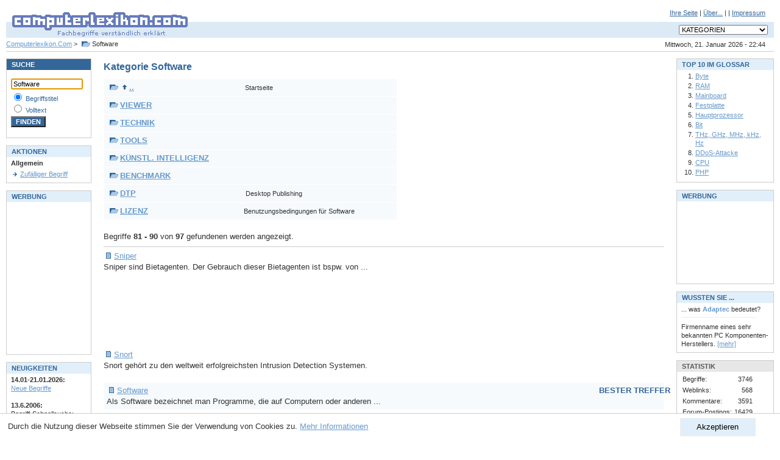

--- FILE ---
content_type: text/html; charset=utf-8
request_url: https://www.computerlexikon.com/begriffe-zu-software?page=9
body_size: 6248
content:
<!DOCTYPE html PUBLIC "-//W3C//DTD XHTML 1.0 Transitional//EN" "http://www.w3.org/TR/xhtml1/DTD/xhtml1-transitional.dtd">
<html xmlns="http://www.w3.org/1999/xhtml">

	<head profile="http://gmpg.org/xfn/11">
		<meta http-equiv="Content-Type" content="text/html; charset=UTF-8" />
		<!-- google_ad_section_start -->
		<meta name="keywords" content="computerlexikon, lexikon, lexicon, computer lexikon, computer-lexikon, pc, edv, pc lexikon, pc-lexikon, pclexikon, computerlexicon, glossar, edv lexikon, edv glossar, pc glossar, faq, faqs, nachschlagewerk, nachschlagewerke, fachbegriff, fachbegriffe, begriff, begriffe, fachwort, suche, erklärung, erklären, hilfe, pc, hardware, software, info, informationen, ram, festplatte, mainboard, motherboard, tcp/ip, ip adresse, online, internet, erklärung, know-how, wissen" />
		<meta name="description" content="Kategorie Software - Computerlexikon.Com - Fachbegriffe verständlich erklärt. Erläuterungen zu Begriffen und Abkürzungen aus der Computerwelt" />
		<title>Kategorie Software - Computer Lexikon - Fachbegriffe verständlich erklärt | PC, EDV Glossar</title>
		<!-- google_ad_section_end -->
		<meta name="robots" content="index, follow" />
		<meta name="Expires" content="0" />
		<meta name="author" content="Alexander Kirk" />
		<meta name="publisher" content="Alexander Kirk" />
		<meta name="copyright" content="Alexander Kirk" />
		<meta name="viewport" content="width=device-width, initial-scale=1.0">
		<meta http-equiv="content-language" content="de-DE" />
		<meta name="language" content="de" />
		<meta http-equiv="Content-Script-Type" content="text/javascript" />
		<meta http-equiv="Content-Style-Type" content="text/css" />
		<script type="text/javascript" src="/js/cl.js"></script>
		<link rel="stylesheet" type="text/css" href="/css/style.css" media="screen" />
		<!--[if lte IE 7]>
		<link rel="stylesheet" type="text/css" href="/css/ie67.css" media="screen" />
		<![endif]-->
		<link rel="stylesheet" type="text/css" href="/css/print.css" media="print" />
		<link rel="shortcut icon" href="/favicon.ico" type="image/x-icon" />
	</head>
	<body>

<div id="header"><form action="/" style="padding: 0px; margin: 0px;">
<div id="subnav">
<a href="/einbinden.php">Ihre Seite</a>
|
<a href="/about.php">&Uuml;ber...</a>
|

|
<a href="/impressum.php">Impressum</a>
</div>
<div id="logo"><h1><a href="/"><img src="/images/clcom_logo.gif" width="310" height="60" alt="Computerlexikon.Com - Fachbegriffe verständlich erklärt" /></a></h1></div>
<div id="navdropdown">
<select size="1" id="category_select" name="categories" style="font-size: 8pt; " onchange="goto_kategorie(this)">
<option value="-1" selected="selected">KATEGORIEN</option>
<option value="-1">-------------------------------</option>
<option value="/kategorie-grafik">Grafik</option>
<option value="/begriffe-zu-3d-grafik">&gt;&nbsp;3D-Grafik</option>
<option value="/begriffe-zu-grafik-technik">&gt;&nbsp;Grafik-Technik</option>
<option value="/begriffe-zu-farben">&gt;&nbsp;Farben</option>
<option value="/kategorie-grafik-software">&gt;&nbsp;Grafik-Software</option>
<option value="-1">-------------------------------</option>
<option value="/begriffe-zu-netzwerk">Netzwerk</option>
<option value="/alles-ueber-datentransferraten">&gt;&nbsp;Datentransferraten</option>
<option value="/alles-ueber-management">&gt;&nbsp;Management</option>
<option value="/alles-ueber-topologien">&gt;&nbsp;Topologien</option>
<option value="/begriffe-zu-netzwerk-technik">&gt;&nbsp;Netzwerk-Technik</option>
<option value="/kategorie-physisch">&gt;&nbsp;Physisch</option>
<option value="-1">-------------------------------</option>
<option value="/alles-ueber-programmierung">Programmierung</option>
<option value="/kategorie-programmiersprachen">&gt;&nbsp;Programmiersprachen</option>
<option value="/begriffe-zu-apis">&gt;&nbsp;APIs</option>
<option value="/alles-ueber-objektorientiert">&gt;&nbsp;Objektorientiert</option>
<option value="-1">-------------------------------</option>
<option value="/alles-ueber-betriebssystem">Betriebssystem</option>
<option value="/kategorie-unix">&gt;&nbsp;UNIX</option>
<option value="/begriffe-zu-dos">&gt;&nbsp;DOS</option>
<option value="/kategorie-windows">&gt;&nbsp;Windows</option>
<option value="-1">-------------------------------</option>
<option value="/alles-ueber-software">Software</option>
<option value="/alles-ueber-viewer">&gt;&nbsp;Viewer</option>
<option value="/kategorie-technik">&gt;&nbsp;Technik</option>
<option value="/begriffe-zu-tools">&gt;&nbsp;Tools</option>
<option value="/begriffe-zu-künstl.-intelligenz">&gt;&nbsp;Künstl. Intelligenz</option>
<option value="/begriffe-zu-benchmark">&gt;&nbsp;Benchmark</option>
<option value="/alles-ueber-dtp">&gt;&nbsp;DTP</option>
<option value="/kategorie-lizenz">&gt;&nbsp;Lizenz</option>
<option value="-1">-------------------------------</option>
<option value="/kategorie-hardware">Hardware</option>
<option value="/kategorie-peripherie">&gt;&nbsp;Peripherie</option>
<option value="/alles-ueber-drucker">&nbsp;&nbsp;&nbsp;&gt;&nbsp;Drucker</option>
<option value="/begriffe-zu-monitor">&nbsp;&nbsp;&nbsp;&gt;&nbsp;Monitor</option>
<option value="/alles-ueber-karten">&gt;&nbsp;Karten</option>
<option value="/begriffe-zu-scanner">&gt;&nbsp;Scanner</option>
<option value="/kategorie-dfü">&gt;&nbsp;DFÜ</option>
<option value="/kategorie-chip">&gt;&nbsp;Chip</option>
<option value="/alles-ueber-virtueller-speicher">&gt;&nbsp;Virtueller Speicher</option>
<option value="/begriffe-zu-bus">&gt;&nbsp;Bus</option>
<option value="/begriffe-zu-komponenten">&gt;&nbsp;Komponenten</option>
<option value="/kategorie-prozessor">&nbsp;&nbsp;&nbsp;&gt;&nbsp;Prozessor</option>
<option value="/kategorie-historisch">&gt;&nbsp;Historisch</option>
<option value="/alles-ueber-speicher">&gt;&nbsp;Speicher</option>
<option value="/alles-ueber-tastatur">&gt;&nbsp;Tastatur</option>
<option value="/begriffe-zu-motherboard">&gt;&nbsp;Motherboard</option>
<option value="/alles-ueber-zubehör">&gt;&nbsp;Zubehör</option>
<option value="-1">-------------------------------</option>
<option value="/alles-ueber-standards">Standards</option>
<option value="/alles-ueber-sound">&gt;&nbsp;Sound</option>
<option value="/kategorie-energie">&gt;&nbsp;Energie</option>
<option value="/alles-ueber-grafik-standards">&gt;&nbsp;Grafik-Standards</option>
<option value="/kategorie-organisation">&gt;&nbsp;Organisation</option>
<option value="/begriffe-zu-netzwerk">&gt;&nbsp;Netzwerk</option>
<option value="/begriffe-zu-schnittstelle">&gt;&nbsp;Schnittstelle</option>
<option value="-1">-------------------------------</option>
<option value="/kategorie-internet">Internet</option>
<option value="/kategorie-dienste">&gt;&nbsp;Dienste</option>
<option value="/alles-ueber-vorgänger">&gt;&nbsp;Vorgänger</option>
<option value="/begriffe-zu-internet-technik">&gt;&nbsp;Internet-Technik</option>
<option value="/alles-ueber-chat">&gt;&nbsp;Chat</option>
<option value="/kategorie-e-mail">&gt;&nbsp;E-Mail</option>
<option value="/alles-ueber-sicherheit">&gt;&nbsp;Sicherheit</option>
<option value="/alles-ueber-browser">&gt;&nbsp;Browser</option>
<option value="/kategorie-forschung">&gt;&nbsp;Forschung</option>
<option value="-1">-------------------------------</option>
<option value="/kategorie-multimedia">Multimedia</option>
<option value="/begriffe-zu-animation">&gt;&nbsp;Animation</option>
<option value="/begriffe-zu-audio">&gt;&nbsp;Audio</option>
<option value="/begriffe-zu-cd-rom">&gt;&nbsp;CD-ROM</option>
<option value="/begriffe-zu-dvd">&gt;&nbsp;DVD</option>
<option value="/alles-ueber-video">&gt;&nbsp;Video</option>
<option value="/kategorie-virtual-reality">&gt;&nbsp;Virtual Reality</option>
<option value="-1">-------------------------------</option>
<option value="/alles-ueber-daten">Daten</option>
<option value="/alles-ueber-datenbank">&gt;&nbsp;Datenbank</option>
<option value="/kategorie-datenkompression">&gt;&nbsp;Datenkompression</option>
<option value="/kategorie-datenformate">&gt;&nbsp;Datenformate</option>
<option value="/begriffe-zu-sonderzeichen">&gt;&nbsp;Sonderzeichen</option>
<option value="/alles-ueber-verschlüsselung">&gt;&nbsp;Verschlüsselung</option>
<option value="/begriffe-zu-datengrößen">&gt;&nbsp;Datengrößen</option>
<option value="-1">-------------------------------</option>
<option value="/alles-ueber-kommunikation">Kommunikation</option>
<option value="/alles-ueber-fehlerkorrektur">&gt;&nbsp;Fehlerkorrektur</option>
<option value="/begriffe-zu-funkübertragung">&gt;&nbsp;Funkübertragung</option>
<option value="-1">-------------------------------</option>
<option value="/begriffe-zu-sonstiges">Sonstiges</option>
<option value="/begriffe-zu-online-banking">&gt;&nbsp;Online-Banking</option>
<option value="/kategorie-personen">&gt;&nbsp;Personen</option>
</select>
</div>
<div id="datum">Mittwoch, 21. Januar 2026 - 22:44</div>
<h2 id="breadcrumb">
	<a href="/">Computerlexikon.Com</a> &gt; <span class="folder">Software</span>
</h2>
</form>
</div>
<div id="container">
<div id="center" class="column">
<!-- google_ad_section_start -->

<h1>Kategorie Software</h1>
<table border="0" cellpadding="5" cellspacing="1">
<tr>
	<td style="background-color: #F6FAFD; width: 470px; ">
	<table border="0" cellpadding="0" cellspacing="0">
	<tr>
	<td style="width: 230px; line-height: 12pt;"><a href="/" style="font-size: 10pt; font-weight: bold; " class="catmainlink folder"><img src="images/up.gif" width="9" height="11" hspace="3" alt="Up" border="0" />..</a></td>
	<td style="width: 10px">&nbsp;&nbsp;&nbsp;</td>
	<td style="width: 260px; line-height: 12pt; font-size: 8pt; font-weight: normal;">Startseite</a></td>
	</tr>
	</table>
	</td>
</tr>
<tr>
	<td style="background-color: #F6FAFD; width: 470px; ">
	<table border="0" cellpadding="0" cellspacing="0">
	<tr>
	<td style="width: 230px; line-height: 12pt;"><a href="/alles-ueber-viewer" style="font-size: 10pt; font-weight: bold; " class="catmainlink folder">VIEWER</a></td>
	<td style="width: 10px">&nbsp;&nbsp;&nbsp;</td>
	<td style="width: 260px; line-height: 12pt; font-size: 8pt; font-weight: normal;"></a></td>
	</tr></table></td>
</tr>
<tr>
	<td style="background-color: #F6FAFD; width: 470px; ">
	<table border="0" cellpadding="0" cellspacing="0">
	<tr>
	<td style="width: 230px; line-height: 12pt;"><a href="/begriffe-zu-technik" style="font-size: 10pt; font-weight: bold; " class="catmainlink folder">TECHNIK</a></td>
	<td style="width: 10px">&nbsp;&nbsp;&nbsp;</td>
	<td style="width: 260px; line-height: 12pt; font-size: 8pt; font-weight: normal;"></a></td>
	</tr></table></td>
</tr>
<tr>
	<td style="background-color: #F6FAFD; width: 470px; ">
	<table border="0" cellpadding="0" cellspacing="0">
	<tr>
	<td style="width: 230px; line-height: 12pt;"><a href="/begriffe-zu-tools" style="font-size: 10pt; font-weight: bold; " class="catmainlink folder">TOOLS</a></td>
	<td style="width: 10px">&nbsp;&nbsp;&nbsp;</td>
	<td style="width: 260px; line-height: 12pt; font-size: 8pt; font-weight: normal;"></a></td>
	</tr></table></td>
</tr>
<tr>
	<td style="background-color: #F6FAFD; width: 470px; ">
	<table border="0" cellpadding="0" cellspacing="0">
	<tr>
	<td style="width: 230px; line-height: 12pt;"><a href="/alles-ueber-künstl.-intelligenz" style="font-size: 10pt; font-weight: bold; " class="catmainlink folder">KÜNSTL. INTELLIGENZ</a></td>
	<td style="width: 10px">&nbsp;&nbsp;&nbsp;</td>
	<td style="width: 260px; line-height: 12pt; font-size: 8pt; font-weight: normal;"></a></td>
	</tr></table></td>
</tr>
<tr>
	<td style="background-color: #F6FAFD; width: 470px; ">
	<table border="0" cellpadding="0" cellspacing="0">
	<tr>
	<td style="width: 230px; line-height: 12pt;"><a href="/begriffe-zu-benchmark" style="font-size: 10pt; font-weight: bold; " class="catmainlink folder">BENCHMARK</a></td>
	<td style="width: 10px">&nbsp;&nbsp;&nbsp;</td>
	<td style="width: 260px; line-height: 12pt; font-size: 8pt; font-weight: normal;"></a></td>
	</tr></table></td>
</tr>
<tr>
	<td style="background-color: #F6FAFD; width: 470px; ">
	<table border="0" cellpadding="0" cellspacing="0">
	<tr>
	<td style="width: 230px; line-height: 12pt;"><a href="/alles-ueber-dtp" style="font-size: 10pt; font-weight: bold; " class="catmainlink folder">DTP</a></td>
	<td style="width: 10px">&nbsp;&nbsp;&nbsp;</td>
	<td style="width: 260px; line-height: 12pt; font-size: 8pt; font-weight: normal;">Desktop Publishing</a></td>
	</tr></table></td>
</tr>
<tr>
	<td style="background-color: #F6FAFD; width: 470px; ">
	<table border="0" cellpadding="0" cellspacing="0">
	<tr>
	<td style="width: 230px; line-height: 12pt;"><a href="/kategorie-lizenz" style="font-size: 10pt; font-weight: bold; " class="catmainlink folder">LIZENZ</a></td>
	<td style="width: 10px">&nbsp;&nbsp;&nbsp;</td>
	<td style="width: 260px; line-height: 12pt; font-size: 8pt; font-weight: normal;">Benutzungsbedingungen für Software</a></td>
	</tr></table></td>
</tr>
</table><br />


<!-- RESULT LIST START -->
						Begriffe <b>81 - 90</b> von <b>97</b> gefundenen werden angezeigt.
				<hr />
	<!-- RESULT ITEM START -->
		<a href="/begriff-sniper?highlight=Software" class="begriff">Sniper</a><!-- -1 -->
	<br />Sniper sind Bietagenten. Der Gebrauch dieser Bietagenten ist bspw. von ...
					<br /><br />
	<!-- RESULT ITEM END -->
	
<script async src="//pagead2.googlesyndication.com/pagead/js/adsbygoogle.js"></script>
<!-- searchresults -->
<ins class="adsbygoogle"
     style="display:inline-block;width:728px;height:90px"
     data-ad-client="ca-pub-2657267773660080"
     data-ad-slot="5799074808"></ins>
<script>
(adsbygoogle = window.adsbygoogle || []).push({});
</script>

<br /><br />
			<!-- RESULT ITEM START -->
		<a href="/begriff-snort?highlight=Software" class="begriff">Snort</a><!-- -1 -->
	<br />Snort gehört zu den weltweit erfolgreichsten Intrusion Detection Systemen.
					<br /><br />
	<!-- RESULT ITEM END -->
			<!-- RESULT ITEM START -->
			<div style="border: 1px solid #ffffff; background-color: #F6FAFD; padding: 4px;">
		<b style="position: absolute; right: 10px; font-size: 10pt; font-weight: bold; color: #336699;">BESTER TREFFER</b>
		<a href="/definition-software?highlight=Software" class="begriff">Software</a><!-- -1 -->
	<br />Als Software bezeichnet man Programme, die auf Computern oder anderen ...
					</div><br />
	<!-- RESULT ITEM END -->
			<!-- RESULT ITEM START -->
		<a href="/definition-software-installation?highlight=Software" class="begriff">Software-Installation</a><!-- -1 -->
	<br />Art der Festzetzung einer Software im Rechner.
					<br /><br />
	<!-- RESULT ITEM END -->
			<!-- RESULT ITEM START -->
		<a href="/was-ist-i-am-big-brother?highlight=Software" class="begriff">I am Big Brother</a><!-- -1 -->
	<br />Die genannten Programme gehören in die Kategorie &quot;berwachungssoftware&quot;. Sie überwachen jegliche Benutzeraktivitäten wie die Namen der besuchten Internetseiten, Name und Uhrzeit der gestarteten Programme und sogar sämt
						<br /><b class="size8">Auch zu finden unter:</b>		<a href="/definition-orvell">Orvell</a>, 						<a href="/begriff-spector">Spector</a>, 						<a href="/definition-spector,-orvell-oder-"i-am-big-brother"">Spector, Orvell oder "I am Big Brother"</a>						<br /><br />
	<!-- RESULT ITEM END -->
			<!-- RESULT ITEM START -->
		<a href="/begriff-spreadsheet?highlight=Software" class="begriff">Spreadsheet</a><!-- -1 -->
	<br />Arbeitsblatt in z.B. Excel.
					<br /><br />
	<!-- RESULT ITEM END -->
			<!-- RESULT ITEM START -->
		<a href="/was-ist-sms?highlight=Software" class="begriff">SMS</a><!-- -1 -->
	<br />Die Gestaltung, Lenkung und Entwicklung der logistischen Kette &uuml;ber alle ...
						<br /><b class="size8">Auch zu finden unter:</b>		<a href="/begriff-supply-management-system">Supply Management System</a>						<br /><br />
	<!-- RESULT ITEM END -->
			<!-- RESULT ITEM START -->
		<a href="/was-ist-systemsoftware?highlight=Software" class="begriff">Systemsoftware</a><!-- -1 -->
	<br />Betriebssysteme, Systemnahe Software und bersetzungsprogramme.
					<br /><br />
	<!-- RESULT ITEM END -->
			<!-- RESULT ITEM START -->
		<a href="/begriff-quick-launch?highlight=Software" class="begriff">Quick Launch</a><!-- -1 -->
	<br />Teil des User Interfaces, über den oft genutzte Funktionen schnell abrufbar sind.
						<br /><b class="size8">Auch zu finden unter:</b>		<a href="/definition-schnellstartleiste">Schnellstartleiste</a>, 						<a href="/begriff-taskleiste">Taskleiste</a>						<br /><br />
	<!-- RESULT ITEM END -->
			<!-- RESULT ITEM START -->
		<a href="/begriff-template?highlight=Software" class="begriff">Template</a><!-- -1 -->
	<br />Auf deutsch: Vorlage, Muster ...
					<br /><br />
	<!-- RESULT ITEM END -->
		<!-- RESULT LIST END -->
			<hr />
			Seiten:
							<a href="/begriffe-zu-software?page=8">&lt;&lt;</a>
															<a href="/begriffe-zu-software?page=1">1</a>
																<a href="/begriffe-zu-software?page=2">2</a>
																<a href="/begriffe-zu-software?page=3">3</a>
																<a href="/begriffe-zu-software?page=4">4</a>
																<a href="/begriffe-zu-software?page=5">5</a>
																<a href="/begriffe-zu-software?page=6">6</a>
																<a href="/begriffe-zu-software?page=7">7</a>
																<a href="/begriffe-zu-software?page=8">8</a>
																<b class="size8">9</b>
																<a href="/begriffe-zu-software?page=10">10</a>
														<a href="/begriffe-zu-software?page=10">&gt;&gt;</a>
				<br /><br />
	Weitersuchen bei <a href="http://www.google.de/custom?q=Software&amp;client=pub-2657267773660080&amp;forid=1&amp;channel=3578946575&amp;flav=0000&amp;ie=UTF-8&amp;oe=UTF-8&amp;hl=de&amp;sa=Google-Suche&amp;sig=qgG_P-o_mdDM3IU0&amp;cof=GALT:008000;GL:1;DIV:FFFFFF;VLC:663399;AH:center;BGC:FFFFFF;LBGC:FFFFFF;ALC:336699;LC:336699;T:000000;GFNT:0000FF;GIMP:0000FF;LH:50;LW:258;L:http://www.computerlexikon.com/images/clcom_logo.gif;S:http://www.computerlexikon.com/;FORID:1" class="weblink">Google</a>, <a href="http://de.wikipedia.org/wiki/Software" class="weblink">Wikipedia</a>, <a href="http://www.chemie.fu-berlin.de/cgi-bin/acronym?Software" class="weblink">Acronym Search</a>, <a href="http://filext.com/detaillist.php?extdetail=Software" class="weblink">FILExt (DateiEndungen)</a>.
	

<!-- google_ad_section_end -->
</div>
<div id="left" class="column"><div class="box">
	<div class="header mode1">SUCHE</div>
	<div class="content">

<form action="/suche.php" method="get" style="padding: 0px; border: 0px; margin: 0px;">
<p style="font-size: 8pt; color: #336699;">
<input class="suche" type="text" id="query" name="query" size="13" style="width:110px" value="Software" /><br />
<img src="/images/spacer.gif" width="1" height="3" alt="" /><br />
<input class="suche" style="background:#FFFFFF" type="radio" name="typ" value="2" checked="checked" id="titel" />&nbsp;<label for="titel">Begriffstitel</label><br />
<input class="suche" style="background:#FFFFFF" type="radio" name="typ" value="3" id="volltext" />&nbsp;<label for="volltext">Volltext</label><br />
<img src="/images/spacer.gif" width="1" height="3" alt="" /><br />
<input class="suche" type="submit" value="FINDEN" style="background-color: #336699; color: #ffffff; font-weight: bold;" /><br />
</p>
</form>
</div></div>

<br />
<div class="box">
	<div class="header mode">AKTIONEN</div>
	<div class="content">

<span class="size8">
	<b class="size8">Allgemein</b><br />
	<img src="/images/s.gif" width="1" height="4" alt="" /><br />
					<a href="/zufaelliger-begriff" class="arrow">Zufälliger Begriff</a>
	<br />
	</span>
</div></div>

<br />
<div class="box">
	<div class="header mode">WERBUNG</div>
	<div class="content">



<script async src="//pagead2.googlesyndication.com/pagead/js/adsbygoogle.js"></script>
<!-- werbung-links -->
<ins class="adsbygoogle"
     style="display:inline-block;width:120px;height:240px"
     data-ad-client="ca-pub-2657267773660080"
     data-ad-slot="6542983241"></ins>
<script>
(adsbygoogle = window.adsbygoogle || []).push({});
</script>


</div></div>

<br />
<div class="box">
	<div class="header mode">NEUIGKEITEN</div>
	<div class="content">

<span style="font-size: 8pt;">
<b>14.01-21.01.2026:</b><br />
<a href="/neuebegriffe.php" class="size8">Neue Begriffe</a><br /><br />
<b>13.6.2006:</b><br />Begriff-Schnellsuche: <a href="http://clexi.com/ram" class="size8">http://clexi.com/ram</a><br /><br />
</span>
</div></div>

<br />

<br />

</div>
<div id="right" class="column"><div class="box">
	<div class="header mode">TOP 10 IM GLOSSAR</div>
	<div class="content">

<ol>
				<li><a href="/begriff-byte" class="size8">Byte</a></li>
				<li><a href="/was-ist-ram" class="size8">RAM</a></li>
				<li><a href="/definition-mainboard" class="size8">Mainboard</a></li>
				<li><a href="/begriff-festplatte" class="size8">Festplatte</a></li>
				<li><a href="/begriff-hauptprozessor" class="size8">Hauptprozessor</a></li>
				<li><a href="/was-ist-bit" class="size8">Bit</a></li>
				<li><a href="/definition-thz,-ghz,-mhz,-khz,-hz" class="size8">THz, GHz, MHz, kHz, Hz</a></li>
				<li><a href="/definition-ddos-attacke" class="size8">DDoS-Attacke</a></li>
				<li><a href="/definition-cpu" class="size8">CPU</a></li>
				<li><a href="/definition-php" class="size8">PHP</a></li>
	</ol>
</div></div>

<br />
<div class="box">
	<div class="header mode">WERBUNG</div>
	<div class="content">



<script async src="//pagead2.googlesyndication.com/pagead/js/adsbygoogle.js"></script>
<!-- werbung-rechts -->
<ins class="adsbygoogle"
     style="display:inline-block;width:125px;height:125px"
     data-ad-client="ca-pub-2657267773660080"
     data-ad-slot="2984348452"></ins>
<script>
(adsbygoogle = window.adsbygoogle || []).push({});
</script>


</div></div>

<br />
<div class="box">
	<div class="header mode">WUSSTEN SIE ...</div>
	<div class="content">

<span style="font-size: 8pt;">... was <b style="color: #6699CC;">Adaptec</b> bedeutet?<br />
<img src="/images/spacer.gif" width="1" height="6" alt="" style="display: block" />
<img src="/images/line_grey.gif" width="123" height="1" alt="" style="display: block" />
<img src="/images/spacer.gif" width="1" height="8" alt="" style="display: block" />
Firmenname eines sehr bekannten PC Komponenten-Herstellers. <a href="/begriff-adaptec" class="size7">[mehr]</a></span>
</div></div>

<br />
<div class="box">
	<div class="header mode2">STATISTIK</div>
	<div class="content">

<table border="0" cellspacing="0" cellpadding="2">
<tr>
	<td>Begriffe:</td>
	<td align="right">3746</td>
</tr>
<tr>
	<td>Weblinks:</td>
	<td align="right">568</td>
</tr>
<tr>
	<td>Kommentare:</td>
	<td align="right">3591</td>
</tr>
<tr>
	<td>Forum-Postings:</td>
	<td align="right">16429</td>
</tr>
</table>
</div></div>
<br />
 
</div>
</div>

<div id="eucookieconsent" style="display: none">
	<button onclick="euaccept()">Akzeptieren</button>
	Durch die Nutzung dieser Webseite stimmen Sie der Verwendung von Cookies zu. <a href="/datenschutz.php" onclick="euaccept()">Mehr Informationen</a>
</div>

<div id="footer">
	Copyright &copy; 1998-2026 <a href="/impressum.php" class="copyright">ComputerLexikon.Com</a> | All rights reserved.
</div>
<script language="javascript" type="text/javascript" src="/js/awstats_misc_tracker.js" ></script>
<noscript><img src="/js/awstats_misc_tracker.js?nojs=y" height="0" width="0" border="0" style="display: none" alt="" /></noscript>
</body></html>




--- FILE ---
content_type: text/html; charset=utf-8
request_url: https://www.google.com/recaptcha/api2/aframe
body_size: 224
content:
<!DOCTYPE HTML><html><head><meta http-equiv="content-type" content="text/html; charset=UTF-8"></head><body><script nonce="fDcj4JSQ0gxSrXZhrqdrvA">/** Anti-fraud and anti-abuse applications only. See google.com/recaptcha */ try{var clients={'sodar':'https://pagead2.googlesyndication.com/pagead/sodar?'};window.addEventListener("message",function(a){try{if(a.source===window.parent){var b=JSON.parse(a.data);var c=clients[b['id']];if(c){var d=document.createElement('img');d.src=c+b['params']+'&rc='+(localStorage.getItem("rc::a")?sessionStorage.getItem("rc::b"):"");window.document.body.appendChild(d);sessionStorage.setItem("rc::e",parseInt(sessionStorage.getItem("rc::e")||0)+1);localStorage.setItem("rc::h",'1769035444384');}}}catch(b){}});window.parent.postMessage("_grecaptcha_ready", "*");}catch(b){}</script></body></html>